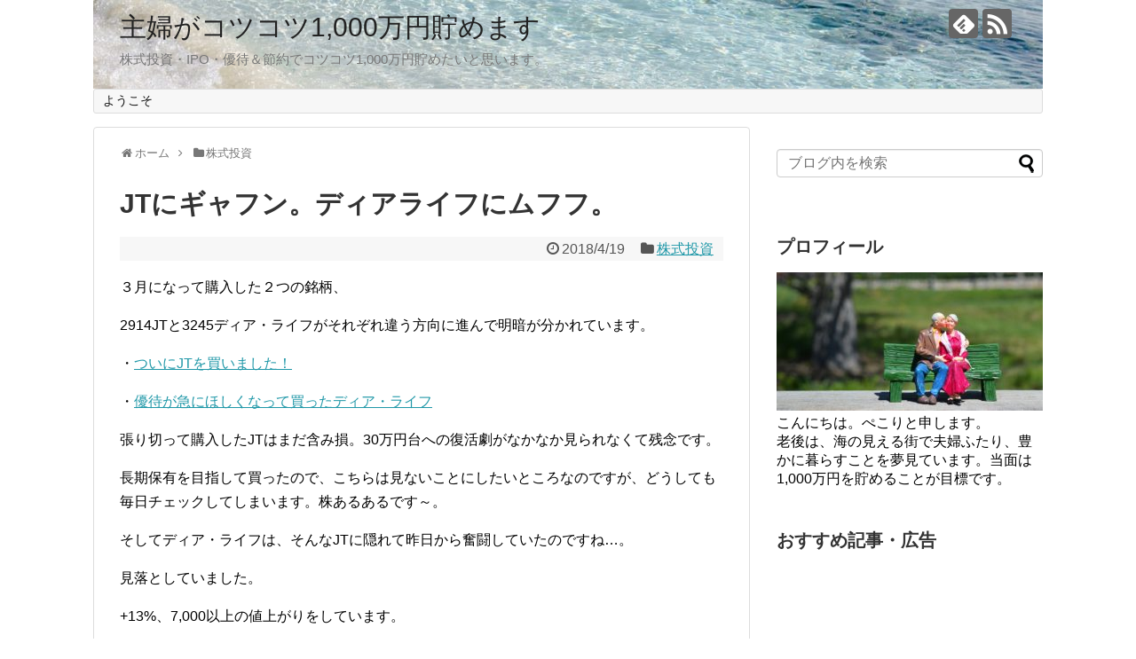

--- FILE ---
content_type: text/html; charset=UTF-8
request_url: https://well-off.info/jt-gya-fun/
body_size: 12449
content:
<!DOCTYPE html>
<html lang="ja">
<head>
<meta charset="UTF-8">
  <meta name="viewport" content="width=1280, maximum-scale=1, user-scalable=yes">
<link rel="alternate" type="application/rss+xml" title="主婦がコツコツ1,000万円貯めます RSS Feed" href="https://well-off.info/feed/" />
<link rel="pingback" href="https://well-off.info/xmlrpc.php" />
<meta name="description" content="３月になって購入した２つの銘柄、2914JTと3245ディア・ライフがそれぞれ違う方向に進んで明暗が分かれています。・ついにJTを買いました！・優待が急にほしくなって買ったディア・ライフ張り切って購入したJTはまだ含み損。30万円台への復活" />
<meta name="keywords" content="株式投資" />
<!-- OGP -->
<meta property="og:type" content="article">
<meta property="og:description" content="３月になって購入した２つの銘柄、2914JTと3245ディア・ライフがそれぞれ違う方向に進んで明暗が分かれています。・ついにJTを買いました！・優待が急にほしくなって買ったディア・ライフ張り切って購入したJTはまだ含み損。30万円台への復活">
<meta property="og:title" content="JTにギャフン。ディアライフにムフフ。">
<meta property="og:url" content="https://well-off.info/jt-gya-fun/">
<meta property="og:image" content="https://well-off.info/wp-content/uploads/2018/02/かわいい_1519021710.jpg">
<meta property="og:site_name" content="主婦がコツコツ1,000万円貯めます">
<meta property="og:locale" content="ja_JP">
<!-- /OGP -->
<!-- Twitter Card -->
<meta name="twitter:card" content="summary">
<meta name="twitter:description" content="３月になって購入した２つの銘柄、2914JTと3245ディア・ライフがそれぞれ違う方向に進んで明暗が分かれています。・ついにJTを買いました！・優待が急にほしくなって買ったディア・ライフ張り切って購入したJTはまだ含み損。30万円台への復活">
<meta name="twitter:title" content="JTにギャフン。ディアライフにムフフ。">
<meta name="twitter:url" content="https://well-off.info/jt-gya-fun/">
<meta name="twitter:image" content="https://well-off.info/wp-content/uploads/2018/02/かわいい_1519021710.jpg">
<meta name="twitter:domain" content="well-off.info">
<!-- /Twitter Card -->

<title>JTにギャフン。ディアライフにムフフ。</title>
<meta name='robots' content='max-image-preview:large' />
<link rel='dns-prefetch' href='//webfonts.xserver.jp' />
<link rel='dns-prefetch' href='//s.w.org' />
<link rel="alternate" type="application/rss+xml" title="主婦がコツコツ1,000万円貯めます &raquo; フィード" href="https://well-off.info/feed/" />
<link rel="alternate" type="application/rss+xml" title="主婦がコツコツ1,000万円貯めます &raquo; コメントフィード" href="https://well-off.info/comments/feed/" />
<link rel="alternate" type="application/rss+xml" title="主婦がコツコツ1,000万円貯めます &raquo; JTにギャフン。ディアライフにムフフ。 のコメントのフィード" href="https://well-off.info/jt-gya-fun/feed/" />
		<script type="text/javascript">
			window._wpemojiSettings = {"baseUrl":"https:\/\/s.w.org\/images\/core\/emoji\/13.1.0\/72x72\/","ext":".png","svgUrl":"https:\/\/s.w.org\/images\/core\/emoji\/13.1.0\/svg\/","svgExt":".svg","source":{"concatemoji":"https:\/\/well-off.info\/wp-includes\/js\/wp-emoji-release.min.js"}};
			!function(e,a,t){var n,r,o,i=a.createElement("canvas"),p=i.getContext&&i.getContext("2d");function s(e,t){var a=String.fromCharCode;p.clearRect(0,0,i.width,i.height),p.fillText(a.apply(this,e),0,0);e=i.toDataURL();return p.clearRect(0,0,i.width,i.height),p.fillText(a.apply(this,t),0,0),e===i.toDataURL()}function c(e){var t=a.createElement("script");t.src=e,t.defer=t.type="text/javascript",a.getElementsByTagName("head")[0].appendChild(t)}for(o=Array("flag","emoji"),t.supports={everything:!0,everythingExceptFlag:!0},r=0;r<o.length;r++)t.supports[o[r]]=function(e){if(!p||!p.fillText)return!1;switch(p.textBaseline="top",p.font="600 32px Arial",e){case"flag":return s([127987,65039,8205,9895,65039],[127987,65039,8203,9895,65039])?!1:!s([55356,56826,55356,56819],[55356,56826,8203,55356,56819])&&!s([55356,57332,56128,56423,56128,56418,56128,56421,56128,56430,56128,56423,56128,56447],[55356,57332,8203,56128,56423,8203,56128,56418,8203,56128,56421,8203,56128,56430,8203,56128,56423,8203,56128,56447]);case"emoji":return!s([10084,65039,8205,55357,56613],[10084,65039,8203,55357,56613])}return!1}(o[r]),t.supports.everything=t.supports.everything&&t.supports[o[r]],"flag"!==o[r]&&(t.supports.everythingExceptFlag=t.supports.everythingExceptFlag&&t.supports[o[r]]);t.supports.everythingExceptFlag=t.supports.everythingExceptFlag&&!t.supports.flag,t.DOMReady=!1,t.readyCallback=function(){t.DOMReady=!0},t.supports.everything||(n=function(){t.readyCallback()},a.addEventListener?(a.addEventListener("DOMContentLoaded",n,!1),e.addEventListener("load",n,!1)):(e.attachEvent("onload",n),a.attachEvent("onreadystatechange",function(){"complete"===a.readyState&&t.readyCallback()})),(n=t.source||{}).concatemoji?c(n.concatemoji):n.wpemoji&&n.twemoji&&(c(n.twemoji),c(n.wpemoji)))}(window,document,window._wpemojiSettings);
		</script>
		<style type="text/css">
img.wp-smiley,
img.emoji {
	display: inline !important;
	border: none !important;
	box-shadow: none !important;
	height: 1em !important;
	width: 1em !important;
	margin: 0 .07em !important;
	vertical-align: -0.1em !important;
	background: none !important;
	padding: 0 !important;
}
</style>
	<link rel='stylesheet' id='simplicity-style-css'  href='https://well-off.info/wp-content/themes/simplicity2/style.css' type='text/css' media='all' />
<link rel='stylesheet' id='responsive-style-css'  href='https://well-off.info/wp-content/themes/simplicity2/css/responsive-pc.css' type='text/css' media='all' />
<link rel='stylesheet' id='font-awesome-style-css'  href='https://well-off.info/wp-content/themes/simplicity2/webfonts/css/font-awesome.min.css' type='text/css' media='all' />
<link rel='stylesheet' id='icomoon-style-css'  href='https://well-off.info/wp-content/themes/simplicity2/webfonts/icomoon/style.css' type='text/css' media='all' />
<link rel='stylesheet' id='extension-style-css'  href='https://well-off.info/wp-content/themes/simplicity2/css/extension.css' type='text/css' media='all' />
<style id='extension-style-inline-css' type='text/css'>
 .entry-thumb img,.related-entry-thumb img,.widget_new_entries ul li img,.widget_new_popular ul li img,.widget_popular_ranking ul li img,#prev-next img,.widget_new_entries .new-entrys-large .new-entry img{border-radius:50%}@media screen and (max-width:639px){.article br{display:block}}#h-top{background-image:url(https://well-off.info/wp-content/uploads/2017/09/cropped-_1505451948.jpg)}
</style>
<link rel='stylesheet' id='print-style-css'  href='https://well-off.info/wp-content/themes/simplicity2/css/print.css' type='text/css' media='print' />
<link rel='stylesheet' id='sns-twitter-type-style-css'  href='https://well-off.info/wp-content/themes/simplicity2/css/sns-twitter-type.css' type='text/css' media='all' />
<link rel='stylesheet' id='wp-block-library-css'  href='https://well-off.info/wp-includes/css/dist/block-library/style.min.css' type='text/css' media='all' />
<script type='text/javascript' src='https://well-off.info/wp-includes/js/jquery/jquery.min.js' id='jquery-core-js'></script>
<script type='text/javascript' src='https://well-off.info/wp-includes/js/jquery/jquery-migrate.min.js' id='jquery-migrate-js'></script>
<script type='text/javascript' src='//webfonts.xserver.jp/js/xserver.js' id='typesquare_std-js'></script>
<link rel="canonical" href="https://well-off.info/jt-gya-fun/" />
<link rel='shortlink' href='https://well-off.info/?p=1020' />
<link rel="alternate" type="application/json+oembed" href="https://well-off.info/wp-json/oembed/1.0/embed?url=https%3A%2F%2Fwell-off.info%2Fjt-gya-fun%2F" />
<link rel="alternate" type="text/xml+oembed" href="https://well-off.info/wp-json/oembed/1.0/embed?url=https%3A%2F%2Fwell-off.info%2Fjt-gya-fun%2F&#038;format=xml" />
<style type="text/css">.recentcomments a{display:inline !important;padding:0 !important;margin:0 !important;}</style></head>
  <body class="post-template-default single single-post postid-1020 single-format-standard categoryid-3" itemscope itemtype="http://schema.org/WebPage">
    <div id="container">

      <!-- header -->
      <header itemscope itemtype="http://schema.org/WPHeader">
        <div id="header" class="clearfix">
          <div id="header-in">

                        <div id="h-top">
              <!-- モバイルメニュー表示用のボタン -->
<div id="mobile-menu">
  <a id="mobile-menu-toggle" href="#"><span class="fa fa-bars fa-2x"></span></a>
</div>

              <div class="alignleft top-title-catchphrase">
                <!-- サイトのタイトル -->
<p id="site-title" itemscope itemtype="http://schema.org/Organization">
  <a href="https://well-off.info/">主婦がコツコツ1,000万円貯めます</a></p>
<!-- サイトの概要 -->
<p id="site-description">
  株式投資・IPO・優待＆節約でコツコツ1,000万円貯めたいと思います。</p>
              </div>

              <div class="alignright top-sns-follows">
                                <!-- SNSページ -->
<div class="sns-pages">
<p class="sns-follow-msg">フォローする</p>
<ul class="snsp">
<li class="feedly-page"><a href="//feedly.com/i/subscription/feed/https://well-off.info/feed/" target="blank" title="feedlyで更新情報を購読" rel="nofollow"><span class="icon-feedly-logo"></span></a></li><li class="rss-page"><a href="https://well-off.info/feed/" target="_blank" title="RSSで更新情報をフォロー" rel="nofollow"><span class="icon-rss-logo"></span></a></li>  </ul>
</div>
                              </div>

            </div><!-- /#h-top -->
          </div><!-- /#header-in -->
        </div><!-- /#header -->
      </header>

      <!-- Navigation -->
<nav itemscope itemtype="http://schema.org/SiteNavigationElement">
  <div id="navi">
      	<div id="navi-in">
      <div class="menu"><ul>
<li class="page_item page-item-2"><a href="https://well-off.info/sample-page/">ようこそ</a></li>
</ul></div>
    </div><!-- /#navi-in -->
  </div><!-- /#navi -->
</nav>
<!-- /Navigation -->
      <!-- 本体部分 -->
      <div id="body">
        <div id="body-in" class="cf">

          
          <!-- main -->
          <main itemscope itemprop="mainContentOfPage">
            <div id="main" itemscope itemtype="http://schema.org/Blog">
  
  <div id="breadcrumb" class="breadcrumb-category"><div itemtype="http://data-vocabulary.org/Breadcrumb" itemscope="" class="breadcrumb-home"><span class="fa fa-home fa-fw"></span><a href="https://well-off.info" itemprop="url"><span itemprop="title">ホーム</span></a><span class="sp"><span class="fa fa-angle-right"></span></span></div><div itemtype="http://data-vocabulary.org/Breadcrumb" itemscope=""><span class="fa fa-folder fa-fw"></span><a href="https://well-off.info/category/%e6%a0%aa%e5%bc%8f%e6%8a%95%e8%b3%87/" itemprop="url"><span itemprop="title">株式投資</span></a></div></div><!-- /#breadcrumb -->  <div id="post-1020" class="post-1020 post type-post status-publish format-standard has-post-thumbnail hentry category-3">
  <article class="article">
  
  
  <header>
    <h1 class="entry-title">
            JTにギャフン。ディアライフにムフフ。          </h1>
    <p class="post-meta">
            <span class="post-date"><span class="fa fa-clock-o fa-fw"></span><time class="entry-date date published updated" datetime="2018-04-19T15:41:39+09:00">2018/4/19</time></span>
    
      <span class="category"><span class="fa fa-folder fa-fw"></span><a href="https://well-off.info/category/%e6%a0%aa%e5%bc%8f%e6%8a%95%e8%b3%87/" rel="category tag">株式投資</a></span>

      
      
      
      
      
    </p>

    
    
    
      </header>

  
  <div id="the-content" class="entry-content">
  <p>３月になって購入した２つの銘柄、</p>
<p>2914JTと3245ディア・ライフがそれぞれ違う方向に進んで明暗が分かれています。</p>
<p>・<a href="https://well-off.info/jt-ganbare/" target="_blank" rel="noopener">ついにJTを買いました！</a></p>
<p>・<a href="https://well-off.info/yuutai-meigara/" target="_blank" rel="noopener">優待が急にほしくなって買ったディア・ライフ</a></p>
<p>張り切って購入したJTはまだ含み損。30万円台への復活劇がなかなか見られなくて残念です。</p>
<p>長期保有を目指して買ったので、こちらは見ないことにしたいところなのですが、どうしても毎日チェックしてしまいます。株あるあるです～。</p>
<p>そしてディア・ライフは、そんなJTに隠れて昨日から奮闘していたのですね…。</p>
<p>見落としていました。</p>
<p>+13%、7,000以上の値上がりをしています。</p>
<p>増配予想が出たようで、こういう心躍るサプライズがあるから株って楽しいな～とワクワクドキドキします。</p>
<p>心折れるサプライズもありますけど…。</p>
  </div>

  <footer>
    <!-- ページリンク -->
          <div id="text-4" class="widget-under-article widget_text"><div class="widget-under-article-title main-widget-label">last</div>			<div class="textwidget"><p><script async src="//pagead2.googlesyndication.com/pagead/js/adsbygoogle.js"></script><br />
<!-- syufu02 --><br />
スポンサーリンク<ins class="adsbygoogle" style="display: block;" data-ad-client="ca-pub-9189382039866462" data-ad-slot="6483183659" data-ad-format="auto"></ins><br />
<script>
(adsbygoogle = window.adsbygoogle || []).push({});
</script></p>
<p><a href="https://stock.blogmura.com/housewifetrader/ranking.html?p_cid=10858286" target="_blank" rel="noopener"><img loading="lazy" src="https://b.blogmura.com/stock/housewifetrader/88_31.gif" alt="にほんブログ村 株ブログ 主婦投資家へ" width="88" height="31" border="0" /></a><br />
↑いつも参考にさせてもらっています。</p>
</div>
		</div>    
      <!-- 文章下広告 -->
                  

    
    <div id="sns-group" class="sns-group sns-group-bottom">
    <div class="sns-buttons sns-buttons-pc">
    <p class="sns-share-msg">シェアする</p>
    <ul class="snsb clearfix">
    <li class="balloon-btn twitter-balloon-btn twitter-balloon-btn-defalt">
  <div class="balloon-btn-set">
    <div class="arrow-box">
      <a href="//twitter.com/search?q=https%3A%2F%2Fwell-off.info%2Fjt-gya-fun%2F" target="blank" class="arrow-box-link twitter-arrow-box-link" rel="nofollow">
        <span class="social-count twitter-count"><span class="fa fa-comments"></span></span>
      </a>
    </div>
    <a href="https://twitter.com/intent/tweet?text=JT%E3%81%AB%E3%82%AE%E3%83%A3%E3%83%95%E3%83%B3%E3%80%82%E3%83%87%E3%82%A3%E3%82%A2%E3%83%A9%E3%82%A4%E3%83%95%E3%81%AB%E3%83%A0%E3%83%95%E3%83%95%E3%80%82&amp;url=https%3A%2F%2Fwell-off.info%2Fjt-gya-fun%2F" target="blank" class="balloon-btn-link twitter-balloon-btn-link twitter-balloon-btn-link-default" rel="nofollow">
      <span class="fa fa-twitter"></span>
              <span class="tweet-label">ツイート</span>
          </a>
  </div>
</li>
        <li class="facebook-btn"><div class="fb-like" data-href="https://well-off.info/jt-gya-fun/" data-layout="box_count" data-action="like" data-show-faces="false" data-share="true"></div></li>
            <li class="google-plus-btn"><script type="text/javascript" src="//apis.google.com/js/plusone.js"></script>
      <div class="g-plusone" data-size="tall" data-href="https://well-off.info/jt-gya-fun/"></div>
    </li>
            <li class="hatena-btn"> <a href="//b.hatena.ne.jp/entry/https://well-off.info/jt-gya-fun/" class="hatena-bookmark-button" data-hatena-bookmark-title="JTにギャフン。ディアライフにムフフ。｜主婦がコツコツ1,000万円貯めます" data-hatena-bookmark-layout="vertical-large"><img src="//b.st-hatena.com/images/entry-button/button-only.gif" alt="このエントリーをはてなブックマークに追加" style="border: none;" /></a><script type="text/javascript" src="//b.st-hatena.com/js/bookmark_button.js" async="async"></script>
    </li>
            <li class="pocket-btn"><a data-pocket-label="pocket" data-pocket-count="vertical" class="pocket-btn" data-lang="en"></a>
<script type="text/javascript">!function(d,i){if(!d.getElementById(i)){var j=d.createElement("script");j.id=i;j.src="//widgets.getpocket.com/v1/j/btn.js?v=1";var w=d.getElementById(i);d.body.appendChild(j);}}(document,"pocket-btn-js");</script>
    </li>
            <li class="line-btn">
      <a href="//timeline.line.me/social-plugin/share?url=https%3A%2F%2Fwell-off.info%2Fjt-gya-fun%2F" target="blank" class="line-btn-link" rel="nofollow">
          <img src="https://well-off.info/wp-content/themes/simplicity2/images/line-btn.png" alt="" class="line-btn-img"><img src="https://well-off.info/wp-content/themes/simplicity2/images/line-btn-mini.png" alt="" class="line-btn-img-mini">
        </a>
    </li>
                      </ul>
</div>

    <!-- SNSページ -->
<div class="sns-pages">
<p class="sns-follow-msg">フォローする</p>
<ul class="snsp">
<li class="feedly-page"><a href="//feedly.com/i/subscription/feed/https://well-off.info/feed/" target="blank" title="feedlyで更新情報を購読" rel="nofollow"><span class="icon-feedly-logo"></span></a></li><li class="rss-page"><a href="https://well-off.info/feed/" target="_blank" title="RSSで更新情報をフォロー" rel="nofollow"><span class="icon-rss-logo"></span></a></li>  </ul>
</div>
    </div>

    
    <p class="footer-post-meta">

            <span class="post-tag"></span>
      
      <span class="post-author vcard author"><span class="fa fa-user fa-fw"></span><span class="fn"><a href="https://well-off.info/author/kotsukotsu/">ぺこり</a>
</span></span>

      
          </p>
  </footer>
  </article><!-- .article -->
  </div><!-- .post -->

      <div id="under-entry-body">

            <aside id="related-entries">
        <h2>関連記事</h2>
                <article class="related-entry cf">
  <div class="related-entry-thumb">
    <a href="https://well-off.info/kouhaitou-meigara/" title="保有中の高配当銘柄ランキング（こういうものを買い増したい）">
        <img width="100" height="67" src="https://well-off.info/wp-content/uploads/2017/11/pretty_1511595596.jpg" class="related-entry-thumb-image wp-post-image" alt="" loading="lazy" srcset="https://well-off.info/wp-content/uploads/2017/11/pretty_1511595596.jpg 1280w, https://well-off.info/wp-content/uploads/2017/11/pretty_1511595596-300x200.jpg 300w, https://well-off.info/wp-content/uploads/2017/11/pretty_1511595596-768x512.jpg 768w, https://well-off.info/wp-content/uploads/2017/11/pretty_1511595596-1024x682.jpg 1024w" sizes="(max-width: 100px) 100vw, 100px" />        </a>
  </div><!-- /.related-entry-thumb -->

  <div class="related-entry-content">
    <header>
      <h3 class="related-entry-title">
        <a href="https://well-off.info/kouhaitou-meigara/" class="related-entry-title-link" title="保有中の高配当銘柄ランキング（こういうものを買い増したい）">
        保有中の高配当銘柄ランキング（こういうものを買い増したい）        </a></h3>
    </header>
    <p class="related-entry-snippet">
   低配当銘柄ランキングに続き、利益が出ている銘柄かつ高配当銘柄をチェックしてみました。

ほとんどNISAで買わずに特定口座で買ってしまっ...</p>

        <footer>
      <p class="related-entry-read"><a href="https://well-off.info/kouhaitou-meigara/">記事を読む</a></p>
    </footer>
    
  </div><!-- /.related-entry-content -->
</article><!-- /.elated-entry -->      <article class="related-entry cf">
  <div class="related-entry-thumb">
    <a href="https://well-off.info/post-3439/" title="暴落中に買った銘柄。吉と出るか凶と出るか。">
        <img width="100" height="67" src="https://well-off.info/wp-content/uploads/2020/03/25043927666edcbc5dbdd194148f7387.jpg" class="related-entry-thumb-image wp-post-image" alt="" loading="lazy" srcset="https://well-off.info/wp-content/uploads/2020/03/25043927666edcbc5dbdd194148f7387.jpg 1280w, https://well-off.info/wp-content/uploads/2020/03/25043927666edcbc5dbdd194148f7387-300x200.jpg 300w, https://well-off.info/wp-content/uploads/2020/03/25043927666edcbc5dbdd194148f7387-768x512.jpg 768w, https://well-off.info/wp-content/uploads/2020/03/25043927666edcbc5dbdd194148f7387-1024x682.jpg 1024w" sizes="(max-width: 100px) 100vw, 100px" />        </a>
  </div><!-- /.related-entry-thumb -->

  <div class="related-entry-content">
    <header>
      <h3 class="related-entry-title">
        <a href="https://well-off.info/post-3439/" class="related-entry-title-link" title="暴落中に買った銘柄。吉と出るか凶と出るか。">
        暴落中に買った銘柄。吉と出るか凶と出るか。        </a></h3>
    </header>
    <p class="related-entry-snippet">
   昨日も書きましたが、暴落中にいくつか買いました。

増資もしました。

吉と出るか、凶と出るか。非常に怪しいチャレンジングな記録です...</p>

        <footer>
      <p class="related-entry-read"><a href="https://well-off.info/post-3439/">記事を読む</a></p>
    </footer>
    
  </div><!-- /.related-entry-content -->
</article><!-- /.elated-entry -->      <article class="related-entry cf">
  <div class="related-entry-thumb">
    <a href="https://well-off.info/post-2484/" title="大失敗した積水ハウスですが、育休義務化に見直しました。">
        <img width="100" height="100" src="https://well-off.info/wp-content/uploads/2019/04/主婦投資、高配当、積水ハウス-100x100.jpeg" class="related-entry-thumb-image wp-post-image" alt="" loading="lazy" srcset="https://well-off.info/wp-content/uploads/2019/04/主婦投資、高配当、積水ハウス-100x100.jpeg 100w, https://well-off.info/wp-content/uploads/2019/04/主婦投資、高配当、積水ハウス-150x150.jpeg 150w" sizes="(max-width: 100px) 100vw, 100px" />        </a>
  </div><!-- /.related-entry-thumb -->

  <div class="related-entry-content">
    <header>
      <h3 class="related-entry-title">
        <a href="https://well-off.info/post-2484/" class="related-entry-title-link" title="大失敗した積水ハウスですが、育休義務化に見直しました。">
        大失敗した積水ハウスですが、育休義務化に見直しました。        </a></h3>
    </header>
    <p class="related-entry-snippet">
   1928積水ハウスについての悲喜こもごもです。

スイングトレードに挑戦し、2,000円くらいの利益を得て調子に乗り、再びチャレンジして...</p>

        <footer>
      <p class="related-entry-read"><a href="https://well-off.info/post-2484/">記事を読む</a></p>
    </footer>
    
  </div><!-- /.related-entry-content -->
</article><!-- /.elated-entry -->      <article class="related-entry cf">
  <div class="related-entry-thumb">
    <a href="https://well-off.info/post-2991/" title="今のところ、2019年の株の成績はいくらか？">
        <img width="100" height="67" src="https://well-off.info/wp-content/uploads/2019/10/ランチ_1572050826.jpg" class="related-entry-thumb-image wp-post-image" alt="" loading="lazy" srcset="https://well-off.info/wp-content/uploads/2019/10/ランチ_1572050826.jpg 1280w, https://well-off.info/wp-content/uploads/2019/10/ランチ_1572050826-300x200.jpg 300w, https://well-off.info/wp-content/uploads/2019/10/ランチ_1572050826-768x512.jpg 768w, https://well-off.info/wp-content/uploads/2019/10/ランチ_1572050826-1024x682.jpg 1024w" sizes="(max-width: 100px) 100vw, 100px" />        </a>
  </div><!-- /.related-entry-thumb -->

  <div class="related-entry-content">
    <header>
      <h3 class="related-entry-title">
        <a href="https://well-off.info/post-2991/" class="related-entry-title-link" title="今のところ、2019年の株の成績はいくらか？">
        今のところ、2019年の株の成績はいくらか？        </a></h3>
    </header>
    <p class="related-entry-snippet">
   冬がそこまで来ている感じがします。フリースを出します。

今の時点の株の成績をチェックしてみました。

結果、

・売却益は95...</p>

        <footer>
      <p class="related-entry-read"><a href="https://well-off.info/post-2991/">記事を読む</a></p>
    </footer>
    
  </div><!-- /.related-entry-content -->
</article><!-- /.elated-entry -->      <article class="related-entry cf">
  <div class="related-entry-thumb">
    <a href="https://well-off.info/post-3153/" title="オリンピックが終わったら日本株は下がるのかどうか。そんなこと分からない。">
        <img width="100" height="67" src="https://well-off.info/wp-content/uploads/2019/12/はな_1575611804.jpg" class="related-entry-thumb-image wp-post-image" alt="" loading="lazy" srcset="https://well-off.info/wp-content/uploads/2019/12/はな_1575611804.jpg 1280w, https://well-off.info/wp-content/uploads/2019/12/はな_1575611804-300x200.jpg 300w, https://well-off.info/wp-content/uploads/2019/12/はな_1575611804-768x512.jpg 768w, https://well-off.info/wp-content/uploads/2019/12/はな_1575611804-1024x682.jpg 1024w" sizes="(max-width: 100px) 100vw, 100px" />        </a>
  </div><!-- /.related-entry-thumb -->

  <div class="related-entry-content">
    <header>
      <h3 class="related-entry-title">
        <a href="https://well-off.info/post-3153/" class="related-entry-title-link" title="オリンピックが終わったら日本株は下がるのかどうか。そんなこと分からない。">
        オリンピックが終わったら日本株は下がるのかどうか。そんなこと分からない。        </a></h3>
    </header>
    <p class="related-entry-snippet">
   我が家は夫婦で同じくらいの時期に投資をはじめました。

夫婦とも、似たような金額を元手に、日本株からはじめました。

石橋をたたいて...</p>

        <footer>
      <p class="related-entry-read"><a href="https://well-off.info/post-3153/">記事を読む</a></p>
    </footer>
    
  </div><!-- /.related-entry-content -->
</article><!-- /.elated-entry -->      <article class="related-entry cf">
  <div class="related-entry-thumb">
    <a href="https://well-off.info/8742kobayashi-yoko/" title="先週が売り時だった？売りそびれた小林洋行">
        <img width="100" height="59" src="https://well-off.info/wp-content/uploads/2017/10/ぬいぐるみ_1507787969.jpg" class="related-entry-thumb-image wp-post-image" alt="" loading="lazy" srcset="https://well-off.info/wp-content/uploads/2017/10/ぬいぐるみ_1507787969.jpg 1280w, https://well-off.info/wp-content/uploads/2017/10/ぬいぐるみ_1507787969-300x176.jpg 300w, https://well-off.info/wp-content/uploads/2017/10/ぬいぐるみ_1507787969-768x450.jpg 768w, https://well-off.info/wp-content/uploads/2017/10/ぬいぐるみ_1507787969-1024x600.jpg 1024w" sizes="(max-width: 100px) 100vw, 100px" />        </a>
  </div><!-- /.related-entry-thumb -->

  <div class="related-entry-content">
    <header>
      <h3 class="related-entry-title">
        <a href="https://well-off.info/8742kobayashi-yoko/" class="related-entry-title-link" title="先週が売り時だった？売りそびれた小林洋行">
        先週が売り時だった？売りそびれた小林洋行        </a></h3>
    </header>
    <p class="related-entry-snippet">
   かつて、優待だけに目がくらみ、事業内容も事業成績も確認せずまま、安いからというだけで買った８７４２小林洋行。

優待は、３月に１００株で...</p>

        <footer>
      <p class="related-entry-read"><a href="https://well-off.info/8742kobayashi-yoko/">記事を読む</a></p>
    </footer>
    
  </div><!-- /.related-entry-content -->
</article><!-- /.elated-entry -->      <article class="related-entry cf">
  <div class="related-entry-thumb">
    <a href="https://well-off.info/post-4352/" title="やりたいことリストがどれくらい実現できているか、正直に書きます。">
        <img width="100" height="38" src="https://well-off.info/wp-content/uploads/2021/05/目標_1619943386.jpg" class="related-entry-thumb-image wp-post-image" alt="" loading="lazy" srcset="https://well-off.info/wp-content/uploads/2021/05/目標_1619943386.jpg 1280w, https://well-off.info/wp-content/uploads/2021/05/目標_1619943386-300x115.jpg 300w, https://well-off.info/wp-content/uploads/2021/05/目標_1619943386-1024x393.jpg 1024w, https://well-off.info/wp-content/uploads/2021/05/目標_1619943386-768x295.jpg 768w" sizes="(max-width: 100px) 100vw, 100px" />        </a>
  </div><!-- /.related-entry-thumb -->

  <div class="related-entry-content">
    <header>
      <h3 class="related-entry-title">
        <a href="https://well-off.info/post-4352/" class="related-entry-title-link" title="やりたいことリストがどれくらい実現できているか、正直に書きます。">
        やりたいことリストがどれくらい実現できているか、正直に書きます。        </a></h3>
    </header>
    <p class="related-entry-snippet">
   2021年も３分の１が終わったわけです。早いですね。

コロナだコロナだと言っているうちに、１年くらいあっという間に過ぎ去ってしまうでし...</p>

        <footer>
      <p class="related-entry-read"><a href="https://well-off.info/post-4352/">記事を読む</a></p>
    </footer>
    
  </div><!-- /.related-entry-content -->
</article><!-- /.elated-entry -->      <article class="related-entry cf">
  <div class="related-entry-thumb">
    <a href="https://well-off.info/post-4670/" title="買いました。買い増し作戦！">
        <img width="100" height="67" src="https://well-off.info/wp-content/uploads/2021/09/note_1630533432.jpg" class="related-entry-thumb-image wp-post-image" alt="" loading="lazy" srcset="https://well-off.info/wp-content/uploads/2021/09/note_1630533432.jpg 1280w, https://well-off.info/wp-content/uploads/2021/09/note_1630533432-300x200.jpg 300w, https://well-off.info/wp-content/uploads/2021/09/note_1630533432-1024x682.jpg 1024w, https://well-off.info/wp-content/uploads/2021/09/note_1630533432-768x512.jpg 768w" sizes="(max-width: 100px) 100vw, 100px" />        </a>
  </div><!-- /.related-entry-thumb -->

  <div class="related-entry-content">
    <header>
      <h3 class="related-entry-title">
        <a href="https://well-off.info/post-4670/" class="related-entry-title-link" title="買いました。買い増し作戦！">
        買いました。買い増し作戦！        </a></h3>
    </header>
    <p class="related-entry-snippet">
   新年というのは、何かとヤル気が出るものです。

またまた買いました。

買ったのは、
6632ケンウッド
4750ダイサン
9...</p>

        <footer>
      <p class="related-entry-read"><a href="https://well-off.info/post-4670/">記事を読む</a></p>
    </footer>
    
  </div><!-- /.related-entry-content -->
</article><!-- /.elated-entry -->      <article class="related-entry cf">
  <div class="related-entry-thumb">
    <a href="https://well-off.info/post-4314/" title="さようなら600万円台。2021年４月の資産残高。">
        <img width="100" height="67" src="https://well-off.info/wp-content/uploads/2021/04/手帳_1619224292.jpg" class="related-entry-thumb-image wp-post-image" alt="" loading="lazy" srcset="https://well-off.info/wp-content/uploads/2021/04/手帳_1619224292.jpg 1280w, https://well-off.info/wp-content/uploads/2021/04/手帳_1619224292-300x201.jpg 300w, https://well-off.info/wp-content/uploads/2021/04/手帳_1619224292-1024x685.jpg 1024w, https://well-off.info/wp-content/uploads/2021/04/手帳_1619224292-768x514.jpg 768w" sizes="(max-width: 100px) 100vw, 100px" />        </a>
  </div><!-- /.related-entry-thumb -->

  <div class="related-entry-content">
    <header>
      <h3 class="related-entry-title">
        <a href="https://well-off.info/post-4314/" class="related-entry-title-link" title="さようなら600万円台。2021年４月の資産残高。">
        さようなら600万円台。2021年４月の資産残高。        </a></h3>
    </header>
    <p class="related-entry-snippet">
   毎月やっている、資産残高チェックです。

銀行から証券会社に投入した現金430万円がいくらになっているかのチェックです。

2021...</p>

        <footer>
      <p class="related-entry-read"><a href="https://well-off.info/post-4314/">記事を読む</a></p>
    </footer>
    
  </div><!-- /.related-entry-content -->
</article><!-- /.elated-entry -->      <article class="related-entry cf">
  <div class="related-entry-thumb">
    <a href="https://well-off.info/post-4522/" title="現時点の配当金はいくらか？2021年８月末時点。">
        <img width="100" height="67" src="https://well-off.info/wp-content/uploads/2021/09/note_1630533432.jpg" class="related-entry-thumb-image wp-post-image" alt="" loading="lazy" srcset="https://well-off.info/wp-content/uploads/2021/09/note_1630533432.jpg 1280w, https://well-off.info/wp-content/uploads/2021/09/note_1630533432-300x200.jpg 300w, https://well-off.info/wp-content/uploads/2021/09/note_1630533432-1024x682.jpg 1024w, https://well-off.info/wp-content/uploads/2021/09/note_1630533432-768x512.jpg 768w" sizes="(max-width: 100px) 100vw, 100px" />        </a>
  </div><!-- /.related-entry-thumb -->

  <div class="related-entry-content">
    <header>
      <h3 class="related-entry-title">
        <a href="https://well-off.info/post-4522/" class="related-entry-title-link" title="現時点の配当金はいくらか？2021年８月末時点。">
        現時点の配当金はいくらか？2021年８月末時点。        </a></h3>
    </header>
    <p class="related-entry-snippet">
   先月にいくら配当が入ったか確認してみました。

2021年８月分は、日本株のみで3,156円の入金がありました。（税金を取られた後の金額...</p>

        <footer>
      <p class="related-entry-read"><a href="https://well-off.info/post-4522/">記事を読む</a></p>
    </footer>
    
  </div><!-- /.related-entry-content -->
</article><!-- /.elated-entry -->  
  <br style="clear:both;">      </aside><!-- #related-entries -->
      


        <!-- 広告 -->
                  
      
      <!-- post navigation -->
<div class="navigation">
      <div class="prev"><a href="https://well-off.info/oba-a-cyanz/" rel="prev"><span class="fa fa-arrow-left fa-2x pull-left"></span>あんなおばあちゃんになりたい。ヨガ教室に80代のおばあちゃん３名。</a></div>
      <div class="next"><a href="https://well-off.info/kabu-zouyo-2/" rel="next"><span class="fa fa-arrow-right fa-2x pull-left"></span>夫へ株の贈与。手続き体験談を克明に記録します。</a></div>
  </div>
<!-- /post navigation -->
      <!-- comment area -->
<div id="comment-area">
	<aside>	<div id="respond" class="comment-respond">
		<h2 id="reply-title" class="comment-reply-title">コメントをどうぞ <small><a rel="nofollow" id="cancel-comment-reply-link" href="/jt-gya-fun/#respond" style="display:none;">コメントをキャンセル</a></small></h2><form action="https://well-off.info/wp-comments-post.php" method="post" id="commentform" class="comment-form"><p class="comment-notes"><span id="email-notes">メールアドレスが公開されることはありません。</span> <span class="required">*</span> が付いている欄は必須項目です</p><p class="comment-form-comment"><textarea id="comment" class="expanding" name="comment" cols="45" rows="8" aria-required="true" placeholder=""></textarea></p><p class="comment-form-author"><label for="author">名前 <span class="required">*</span></label> <input id="author" name="author" type="text" value="" size="30" maxlength="245" required='required' /></p>
<p class="comment-form-email"><label for="email">メール <span class="required">*</span></label> <input id="email" name="email" type="text" value="" size="30" maxlength="100" aria-describedby="email-notes" required='required' /></p>
<p class="comment-form-url"><label for="url">サイト</label> <input id="url" name="url" type="text" value="" size="30" maxlength="200" /></p>
<p class="form-submit"><input name="submit" type="submit" id="submit" class="submit" value="コメントを送信" /> <input type='hidden' name='comment_post_ID' value='1020' id='comment_post_ID' />
<input type='hidden' name='comment_parent' id='comment_parent' value='0' />
</p><p style="display: none !important;"><label>&#916;<textarea name="ak_hp_textarea" cols="45" rows="8" maxlength="100"></textarea></label><input type="hidden" id="ak_js" name="ak_js" value="139"/><script>document.getElementById( "ak_js" ).setAttribute( "value", ( new Date() ).getTime() );</script></p><p class="tsa_param_field_tsa_" style="display:none;">email confirm<span class="required">*</span><input type="text" name="tsa_email_param_field___" id="tsa_email_param_field___" size="30" value="" />
	</p><p class="tsa_param_field_tsa_2" style="display:none;">post date<span class="required">*</span><input type="text" name="tsa_param_field_tsa_3" id="tsa_param_field_tsa_3" size="30" value="2026-01-16 17:53:56" />
	</p><p id="throwsSpamAway">日本語が含まれない投稿は表示されません（スパム対策）</p></form>	</div><!-- #respond -->
	</aside></div>
<!-- /comment area -->      </div>
    
            </div><!-- /#main -->
          </main>
        <!-- sidebar -->
<div id="sidebar" role="complementary">
    
  <div id="sidebar-widget">
  <!-- ウイジェット -->
  <aside id="search-2" class="widget widget_search"><form method="get" id="searchform" action="https://well-off.info/">
	<input type="text" placeholder="ブログ内を検索" name="s" id="s">
	<input type="submit" id="searchsubmit" value="">
</form></aside><aside id="text-2" class="widget widget_text"><h3 class="widget_title sidebar_widget_title">プロフィール</h3>			<div class="textwidget"><p><img loading="lazy" class="size-medium wp-image-348" src="http://well-off.info/wp-content/uploads/2017/11/老_1511254490-300x156.jpg" alt="" width="300" height="156" srcset="https://well-off.info/wp-content/uploads/2017/11/老_1511254490-300x156.jpg 300w, https://well-off.info/wp-content/uploads/2017/11/老_1511254490-768x398.jpg 768w, https://well-off.info/wp-content/uploads/2017/11/老_1511254490-1024x531.jpg 1024w, https://well-off.info/wp-content/uploads/2017/11/老_1511254490.jpg 1280w" sizes="(max-width: 300px) 100vw, 300px" /><br />
こんにちは。ぺこりと申します。<br />
老後は、海の見える街で夫婦ふたり、豊かに暮らすことを夢見ています。当面は1,000万円を貯めることが目標です。</p>
</div>
		</aside><aside id="text-5" class="widget widget_text"><h3 class="widget_title sidebar_widget_title">おすすめ記事・広告</h3>			<div class="textwidget"><p><script async src="//pagead2.googlesyndication.com/pagead/js/adsbygoogle.js"></script><br />
<ins class="adsbygoogle" style="display: block;" data-ad-slot="5786465069" data-ad-client="ca-pub-9189382039866462" data-ad-format="autorelaxed"></ins><br />
<script>
     (adsbygoogle = window.adsbygoogle || []).push({});
</script></p>
</div>
		</aside><aside id="text-7" class="widget widget_text"><h3 class="widget_title sidebar_widget_title">株をはじめるなら</h3>			<div class="textwidget"><p><a href="https://t.afi-b.com/visit.php?guid=ON&#038;a=K10855F-d371266t&#038;p=x669070Q" rel="nofollow"><img loading="lazy" src="https://www.afi-b.com/upload_image/10855-1562351336-3.png" width="301" height="301" style="border:none;" alt="Tポイント訴求①" /></a><img loading="lazy" alt="" src="https://t.afi-b.com/lead/K10855F/x669070Q/d371266t" width="1" height="1" style="border:none;" /><br />
・Ｔポイントを使って株が買えます。<br />
・１株単位で株が購入できます。<br />
・Ｔポイントが毎月200ptもらえます。<br />
・スマホで売買ができてお手軽です。<br />
株主優待や配当をもらって主婦投資生活を楽しみましょう。</p>
</div>
		</aside><aside id="categories-2" class="widget widget_categories"><h3 class="widget_title sidebar_widget_title">カテゴリー</h3>
			<ul>
					<li class="cat-item cat-item-9"><a href="https://well-off.info/category/%e3%82%a2%e3%83%a1%e3%83%aa%e3%82%ab%e6%a0%aa/">アメリカ株</a> (40)
</li>
	<li class="cat-item cat-item-10"><a href="https://well-off.info/category/%e3%82%b3%e3%83%ad%e3%83%8a%e3%82%b7%e3%83%a7%e3%83%83%e3%82%af%e3%81%ae%e3%81%a8%e3%81%8d%ef%bc%95%e4%b8%87%e5%86%86%e3%81%a7%e6%a0%aa%e3%82%92%e3%81%af%e3%81%98%e3%82%81%e3%81%9f%e3%82%89/">コロナショックのとき５万円で株をはじめたら</a> (11)
</li>
	<li class="cat-item cat-item-7"><a href="https://well-off.info/category/%e3%82%bd%e3%83%bc%e3%82%b7%e3%83%a3%e3%83%ab%e3%83%ac%e3%83%b3%e3%83%87%e3%82%a3%e3%83%b3%e3%82%b0/">ソーシャルレンディング</a> (39)
</li>
	<li class="cat-item cat-item-8"><a href="https://well-off.info/category/%e6%96%ad%e6%8d%a8%e9%9b%a2/">断捨離</a> (13)
</li>
	<li class="cat-item cat-item-4"><a href="https://well-off.info/category/%e6%a0%aa%e4%b8%bb%e5%84%aa%e5%be%85/">株主優待</a> (307)
</li>
	<li class="cat-item cat-item-3"><a href="https://well-off.info/category/%e6%a0%aa%e5%bc%8f%e6%8a%95%e8%b3%87/">株式投資</a> (582)
</li>
	<li class="cat-item cat-item-5"><a href="https://well-off.info/category/%e7%af%80%e7%b4%84%e3%83%bb%e3%81%8a%e5%be%97/">節約・お得</a> (264)
</li>
	<li class="cat-item cat-item-6"><a href="https://well-off.info/category/%e8%80%81%e5%be%8c%e3%81%ab%e5%90%91%e3%81%91%e3%81%a6/">老後に向けて</a> (103)
</li>
	<li class="cat-item cat-item-2"><a href="https://well-off.info/category/%e8%87%aa%e5%b7%b1%e7%b4%b9%e4%bb%8b/">自己紹介</a> (4)
</li>
			</ul>

			</aside><aside id="archives-2" class="widget widget_archive"><h3 class="widget_title sidebar_widget_title">アーカイブ</h3>		<label class="screen-reader-text" for="archives-dropdown-2">アーカイブ</label>
		<select id="archives-dropdown-2" name="archive-dropdown">
			
			<option value="">月を選択</option>
				<option value='https://well-off.info/2022/02/'> 2022年2月 &nbsp;(2)</option>
	<option value='https://well-off.info/2022/01/'> 2022年1月 &nbsp;(8)</option>
	<option value='https://well-off.info/2021/12/'> 2021年12月 &nbsp;(1)</option>
	<option value='https://well-off.info/2021/11/'> 2021年11月 &nbsp;(1)</option>
	<option value='https://well-off.info/2021/10/'> 2021年10月 &nbsp;(11)</option>
	<option value='https://well-off.info/2021/09/'> 2021年9月 &nbsp;(21)</option>
	<option value='https://well-off.info/2021/08/'> 2021年8月 &nbsp;(9)</option>
	<option value='https://well-off.info/2021/07/'> 2021年7月 &nbsp;(6)</option>
	<option value='https://well-off.info/2021/06/'> 2021年6月 &nbsp;(9)</option>
	<option value='https://well-off.info/2021/05/'> 2021年5月 &nbsp;(12)</option>
	<option value='https://well-off.info/2021/04/'> 2021年4月 &nbsp;(14)</option>
	<option value='https://well-off.info/2021/03/'> 2021年3月 &nbsp;(15)</option>
	<option value='https://well-off.info/2021/02/'> 2021年2月 &nbsp;(14)</option>
	<option value='https://well-off.info/2021/01/'> 2021年1月 &nbsp;(16)</option>
	<option value='https://well-off.info/2020/12/'> 2020年12月 &nbsp;(16)</option>
	<option value='https://well-off.info/2020/11/'> 2020年11月 &nbsp;(6)</option>
	<option value='https://well-off.info/2020/10/'> 2020年10月 &nbsp;(7)</option>
	<option value='https://well-off.info/2020/09/'> 2020年9月 &nbsp;(10)</option>
	<option value='https://well-off.info/2020/08/'> 2020年8月 &nbsp;(8)</option>
	<option value='https://well-off.info/2020/07/'> 2020年7月 &nbsp;(4)</option>
	<option value='https://well-off.info/2020/06/'> 2020年6月 &nbsp;(13)</option>
	<option value='https://well-off.info/2020/05/'> 2020年5月 &nbsp;(31)</option>
	<option value='https://well-off.info/2020/04/'> 2020年4月 &nbsp;(29)</option>
	<option value='https://well-off.info/2020/03/'> 2020年3月 &nbsp;(31)</option>
	<option value='https://well-off.info/2020/02/'> 2020年2月 &nbsp;(29)</option>
	<option value='https://well-off.info/2020/01/'> 2020年1月 &nbsp;(31)</option>
	<option value='https://well-off.info/2019/12/'> 2019年12月 &nbsp;(25)</option>
	<option value='https://well-off.info/2019/11/'> 2019年11月 &nbsp;(19)</option>
	<option value='https://well-off.info/2019/10/'> 2019年10月 &nbsp;(20)</option>
	<option value='https://well-off.info/2019/09/'> 2019年9月 &nbsp;(12)</option>
	<option value='https://well-off.info/2019/08/'> 2019年8月 &nbsp;(11)</option>
	<option value='https://well-off.info/2019/07/'> 2019年7月 &nbsp;(14)</option>
	<option value='https://well-off.info/2019/06/'> 2019年6月 &nbsp;(21)</option>
	<option value='https://well-off.info/2019/05/'> 2019年5月 &nbsp;(31)</option>
	<option value='https://well-off.info/2019/04/'> 2019年4月 &nbsp;(30)</option>
	<option value='https://well-off.info/2019/03/'> 2019年3月 &nbsp;(31)</option>
	<option value='https://well-off.info/2019/02/'> 2019年2月 &nbsp;(28)</option>
	<option value='https://well-off.info/2019/01/'> 2019年1月 &nbsp;(32)</option>
	<option value='https://well-off.info/2018/12/'> 2018年12月 &nbsp;(31)</option>
	<option value='https://well-off.info/2018/11/'> 2018年11月 &nbsp;(30)</option>
	<option value='https://well-off.info/2018/10/'> 2018年10月 &nbsp;(28)</option>
	<option value='https://well-off.info/2018/09/'> 2018年9月 &nbsp;(30)</option>
	<option value='https://well-off.info/2018/08/'> 2018年8月 &nbsp;(30)</option>
	<option value='https://well-off.info/2018/07/'> 2018年7月 &nbsp;(12)</option>
	<option value='https://well-off.info/2018/06/'> 2018年6月 &nbsp;(7)</option>
	<option value='https://well-off.info/2018/05/'> 2018年5月 &nbsp;(20)</option>
	<option value='https://well-off.info/2018/04/'> 2018年4月 &nbsp;(27)</option>
	<option value='https://well-off.info/2018/03/'> 2018年3月 &nbsp;(32)</option>
	<option value='https://well-off.info/2018/02/'> 2018年2月 &nbsp;(31)</option>
	<option value='https://well-off.info/2018/01/'> 2018年1月 &nbsp;(32)</option>
	<option value='https://well-off.info/2017/12/'> 2017年12月 &nbsp;(39)</option>
	<option value='https://well-off.info/2017/11/'> 2017年11月 &nbsp;(34)</option>
	<option value='https://well-off.info/2017/10/'> 2017年10月 &nbsp;(33)</option>
	<option value='https://well-off.info/2017/09/'> 2017年9月 &nbsp;(18)</option>

		</select>

<script type="text/javascript">
/* <![CDATA[ */
(function() {
	var dropdown = document.getElementById( "archives-dropdown-2" );
	function onSelectChange() {
		if ( dropdown.options[ dropdown.selectedIndex ].value !== '' ) {
			document.location.href = this.options[ this.selectedIndex ].value;
		}
	}
	dropdown.onchange = onSelectChange;
})();
/* ]]> */
</script>
			</aside><aside id="recent-comments-2" class="widget widget_recent_comments"><h3 class="widget_title sidebar_widget_title">最近のコメント</h3><ul id="recentcomments"><li class="recentcomments"><a href="https://well-off.info/post-4658/#comment-673">いつの間にか含み損だらけのアメリカ株。</a> に <span class="comment-author-link">ぺこり</span> より</li><li class="recentcomments"><a href="https://well-off.info/post-4658/#comment-672">いつの間にか含み損だらけのアメリカ株。</a> に <span class="comment-author-link">桜</span> より</li><li class="recentcomments"><a href="https://well-off.info/post-1307/#comment-671">ブログ１周年。感謝です。そしてブログを書くメリットとは何か。</a> に <span class="comment-author-link">ぺこり</span> より</li></ul></aside>  </div>

  
</div><!-- /#sidebar -->
        </div><!-- /#body-in -->
      </div><!-- /#body -->

      <!-- footer -->
      <footer itemscope itemtype="http://schema.org/WPFooter">
        <div id="footer" class="main-footer">
          <div id="footer-in">

            
          <div class="clear"></div>
            <div id="copyright" class="wrapper">
                            <div class="credit">
                &copy; 2017  <a href="https://well-off.info">主婦がコツコツ1,000万円貯めます</a>.              </div>

                          </div>
        </div><!-- /#footer-in -->
        </div><!-- /#footer -->
      </footer>
      <div id="page-top">
      <a id="move-page-top"><span class="fa fa-angle-double-up fa-2x"></span></a>
  
</div>
          </div><!-- /#container -->
    <script src="https://well-off.info/wp-includes/js/comment-reply.min.js" async></script>
<script src="https://well-off.info/wp-content/themes/simplicity2/javascript.js" defer></script>
<script type='text/javascript' src='https://well-off.info/wp-includes/js/wp-embed.min.js' id='wp-embed-js'></script>
<script type='text/javascript' src='https://well-off.info/wp-content/plugins/throws-spam-away/js/tsa_params.min.js' id='throws-spam-away-script-js'></script>
            <!-- はてブシェアボタン用スクリプト -->
<script type="text/javascript" src="//b.st-hatena.com/js/bookmark_button.js" charset="utf-8" async="async"></script>
<div id="fb-root"></div>
<script>(function(d, s, id) {
  var js, fjs = d.getElementsByTagName(s)[0];
  if (d.getElementById(id)) return;
  js = d.createElement(s); js.id = id; js.async = true;
  js.src = "//connect.facebook.net/ja_JP/sdk.js#xfbml=1&version=v2.6";
  fjs.parentNode.insertBefore(js, fjs);
}(document, 'script', 'facebook-jssdk'));</script>
    

    
  </body>
</html>


--- FILE ---
content_type: text/html; charset=utf-8
request_url: https://accounts.google.com/o/oauth2/postmessageRelay?parent=https%3A%2F%2Fwell-off.info&jsh=m%3B%2F_%2Fscs%2Fabc-static%2F_%2Fjs%2Fk%3Dgapi.lb.en.OE6tiwO4KJo.O%2Fd%3D1%2Frs%3DAHpOoo_Itz6IAL6GO-n8kgAepm47TBsg1Q%2Fm%3D__features__
body_size: 158
content:
<!DOCTYPE html><html><head><title></title><meta http-equiv="content-type" content="text/html; charset=utf-8"><meta http-equiv="X-UA-Compatible" content="IE=edge"><meta name="viewport" content="width=device-width, initial-scale=1, minimum-scale=1, maximum-scale=1, user-scalable=0"><script src='https://ssl.gstatic.com/accounts/o/2580342461-postmessagerelay.js' nonce="E34i6cPLhlCoijitIPnaEg"></script></head><body><script type="text/javascript" src="https://apis.google.com/js/rpc:shindig_random.js?onload=init" nonce="E34i6cPLhlCoijitIPnaEg"></script></body></html>

--- FILE ---
content_type: text/html; charset=utf-8
request_url: https://www.google.com/recaptcha/api2/aframe
body_size: 259
content:
<!DOCTYPE HTML><html><head><meta http-equiv="content-type" content="text/html; charset=UTF-8"></head><body><script nonce="_XIXe91O5-SsRPdeCV3vWg">/** Anti-fraud and anti-abuse applications only. See google.com/recaptcha */ try{var clients={'sodar':'https://pagead2.googlesyndication.com/pagead/sodar?'};window.addEventListener("message",function(a){try{if(a.source===window.parent){var b=JSON.parse(a.data);var c=clients[b['id']];if(c){var d=document.createElement('img');d.src=c+b['params']+'&rc='+(localStorage.getItem("rc::a")?sessionStorage.getItem("rc::b"):"");window.document.body.appendChild(d);sessionStorage.setItem("rc::e",parseInt(sessionStorage.getItem("rc::e")||0)+1);localStorage.setItem("rc::h",'1768586040375');}}}catch(b){}});window.parent.postMessage("_grecaptcha_ready", "*");}catch(b){}</script></body></html>